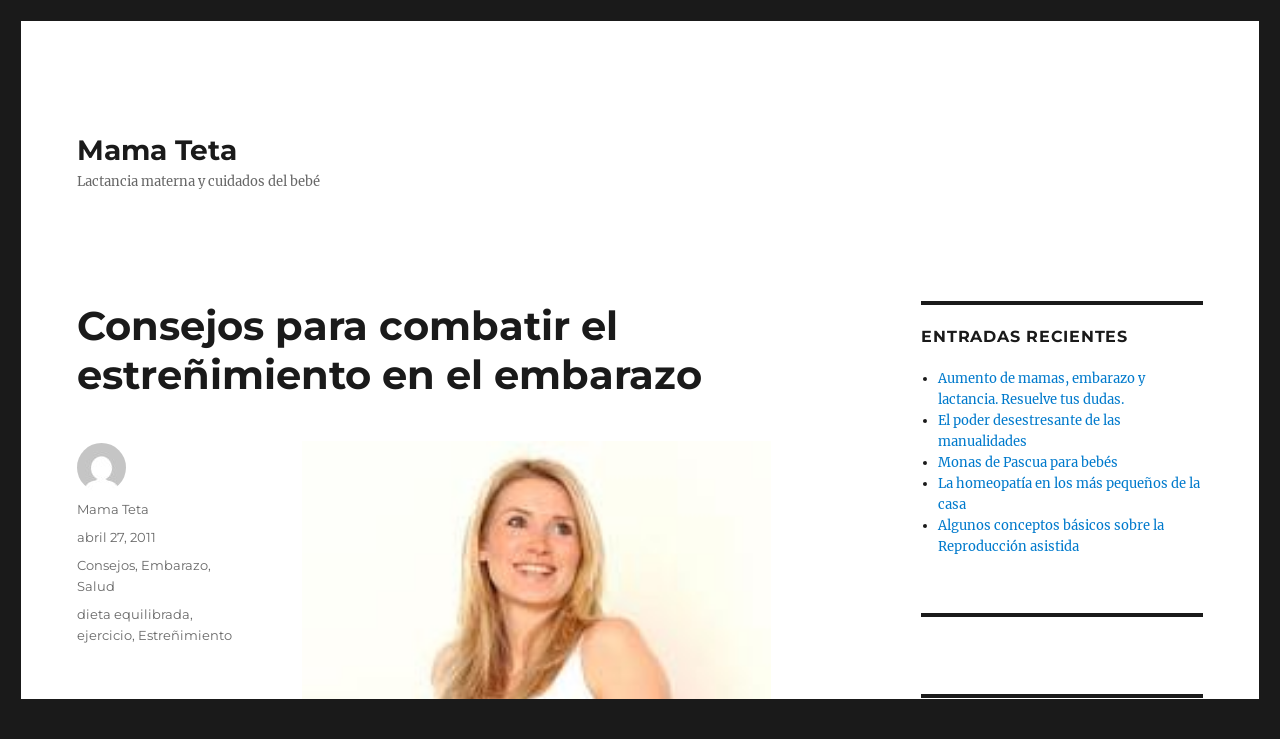

--- FILE ---
content_type: text/html; charset=UTF-8
request_url: https://mamateta.es/consejos-para-combatir-el-estrenimiento-en-el-embarazo
body_size: 10140
content:
<!DOCTYPE html>
<html lang="es" class="no-js">
<head>
	<meta charset="UTF-8">
	<meta name="viewport" content="width=device-width, initial-scale=1.0">
	<link rel="profile" href="https://gmpg.org/xfn/11">
		<script>
(function(html){html.className = html.className.replace(/\bno-js\b/,'js')})(document.documentElement);
//# sourceURL=twentysixteen_javascript_detection
</script>
<meta name='robots' content='index, follow, max-image-preview:large, max-snippet:-1, max-video-preview:-1' />

	<!-- This site is optimized with the Yoast SEO plugin v26.5 - https://yoast.com/wordpress/plugins/seo/ -->
	<title>Consejos para combatir el estreñimiento en el embarazo - Mama Teta</title>
	<link rel="canonical" href="https://mamateta.es/consejos-para-combatir-el-estrenimiento-en-el-embarazo" />
	<meta property="og:locale" content="es_ES" />
	<meta property="og:type" content="article" />
	<meta property="og:title" content="Consejos para combatir el estreñimiento en el embarazo - Mama Teta" />
	<meta property="og:description" content="El estreñimiento es una de las molestias que más suele aquejar a la mayoría de las embarazadas. Dicha molestia, se ve acentuada por el ritmo de vida acelerado que llevamos actualmente, el cual no nos deja tiempo para mucho. Por ello, vale la pena seguir algunos consejos para hacerle frente al estreñimiento durante el embarazo. &hellip; Continuar leyendo &quot;Consejos para combatir el estreñimiento en el embarazo&quot;" />
	<meta property="og:url" content="https://mamateta.es/consejos-para-combatir-el-estrenimiento-en-el-embarazo" />
	<meta property="og:site_name" content="Mama Teta" />
	<meta property="article:published_time" content="2011-04-27T10:54:06+00:00" />
	<meta property="article:modified_time" content="2011-04-27T10:54:22+00:00" />
	<meta property="og:image" content="https://mamateta.es/wp-content/uploads/2011/04/estrenimiento_embarazo.jpg" />
	<meta name="author" content="Mama Teta" />
	<meta name="twitter:card" content="summary_large_image" />
	<meta name="twitter:label1" content="Escrito por" />
	<meta name="twitter:data1" content="Mama Teta" />
	<meta name="twitter:label2" content="Tiempo de lectura" />
	<meta name="twitter:data2" content="1 minuto" />
	<script type="application/ld+json" class="yoast-schema-graph">{"@context":"https://schema.org","@graph":[{"@type":"WebPage","@id":"https://mamateta.es/consejos-para-combatir-el-estrenimiento-en-el-embarazo","url":"https://mamateta.es/consejos-para-combatir-el-estrenimiento-en-el-embarazo","name":"Consejos para combatir el estreñimiento en el embarazo - Mama Teta","isPartOf":{"@id":"https://mamateta.es/#website"},"primaryImageOfPage":{"@id":"https://mamateta.es/consejos-para-combatir-el-estrenimiento-en-el-embarazo#primaryimage"},"image":{"@id":"https://mamateta.es/consejos-para-combatir-el-estrenimiento-en-el-embarazo#primaryimage"},"thumbnailUrl":"https://mamateta.es/wp-content/uploads/2011/04/estrenimiento_embarazo.jpg","datePublished":"2011-04-27T10:54:06+00:00","dateModified":"2011-04-27T10:54:22+00:00","author":{"@id":"https://mamateta.es/#/schema/person/aecbfe2c751dcc80f21a9eb475f8908a"},"breadcrumb":{"@id":"https://mamateta.es/consejos-para-combatir-el-estrenimiento-en-el-embarazo#breadcrumb"},"inLanguage":"es","potentialAction":[{"@type":"ReadAction","target":["https://mamateta.es/consejos-para-combatir-el-estrenimiento-en-el-embarazo"]}]},{"@type":"ImageObject","inLanguage":"es","@id":"https://mamateta.es/consejos-para-combatir-el-estrenimiento-en-el-embarazo#primaryimage","url":"https://mamateta.es/wp-content/uploads/2011/04/estrenimiento_embarazo.jpg","contentUrl":"https://mamateta.es/wp-content/uploads/2011/04/estrenimiento_embarazo.jpg","width":"200","height":"263"},{"@type":"BreadcrumbList","@id":"https://mamateta.es/consejos-para-combatir-el-estrenimiento-en-el-embarazo#breadcrumb","itemListElement":[{"@type":"ListItem","position":1,"name":"Home","item":"https://mamateta.es/"},{"@type":"ListItem","position":2,"name":"Consejos para combatir el estreñimiento en el embarazo"}]},{"@type":"WebSite","@id":"https://mamateta.es/#website","url":"https://mamateta.es/","name":"Mama Teta","description":"Lactancia materna y cuidados del bebé","potentialAction":[{"@type":"SearchAction","target":{"@type":"EntryPoint","urlTemplate":"https://mamateta.es/?s={search_term_string}"},"query-input":{"@type":"PropertyValueSpecification","valueRequired":true,"valueName":"search_term_string"}}],"inLanguage":"es"},{"@type":"Person","@id":"https://mamateta.es/#/schema/person/aecbfe2c751dcc80f21a9eb475f8908a","name":"Mama Teta","image":{"@type":"ImageObject","inLanguage":"es","@id":"https://mamateta.es/#/schema/person/image/","url":"https://secure.gravatar.com/avatar/2474a2f1c23675b2f9ef109974a5e4c980983f790ce837b491937e270cf0d30c?s=96&d=mm&r=g","contentUrl":"https://secure.gravatar.com/avatar/2474a2f1c23675b2f9ef109974a5e4c980983f790ce837b491937e270cf0d30c?s=96&d=mm&r=g","caption":"Mama Teta"},"url":"https://mamateta.es/author/msmq"}]}</script>
	<!-- / Yoast SEO plugin. -->


<link rel="alternate" type="application/rss+xml" title="Mama Teta &raquo; Feed" href="https://mamateta.es/feed" />
<link rel="alternate" type="application/rss+xml" title="Mama Teta &raquo; Feed de los comentarios" href="https://mamateta.es/comments/feed" />
<link rel="alternate" type="application/rss+xml" title="Mama Teta &raquo; Comentario Consejos para combatir el estreñimiento en el embarazo del feed" href="https://mamateta.es/consejos-para-combatir-el-estrenimiento-en-el-embarazo/feed" />
<link rel="alternate" title="oEmbed (JSON)" type="application/json+oembed" href="https://mamateta.es/wp-json/oembed/1.0/embed?url=https%3A%2F%2Fmamateta.es%2Fconsejos-para-combatir-el-estrenimiento-en-el-embarazo" />
<link rel="alternate" title="oEmbed (XML)" type="text/xml+oembed" href="https://mamateta.es/wp-json/oembed/1.0/embed?url=https%3A%2F%2Fmamateta.es%2Fconsejos-para-combatir-el-estrenimiento-en-el-embarazo&#038;format=xml" />
<style id='wp-img-auto-sizes-contain-inline-css'>
img:is([sizes=auto i],[sizes^="auto," i]){contain-intrinsic-size:3000px 1500px}
/*# sourceURL=wp-img-auto-sizes-contain-inline-css */
</style>
<style id='wp-emoji-styles-inline-css'>

	img.wp-smiley, img.emoji {
		display: inline !important;
		border: none !important;
		box-shadow: none !important;
		height: 1em !important;
		width: 1em !important;
		margin: 0 0.07em !important;
		vertical-align: -0.1em !important;
		background: none !important;
		padding: 0 !important;
	}
/*# sourceURL=wp-emoji-styles-inline-css */
</style>
<style id='wp-block-library-inline-css'>
:root{--wp-block-synced-color:#7a00df;--wp-block-synced-color--rgb:122,0,223;--wp-bound-block-color:var(--wp-block-synced-color);--wp-editor-canvas-background:#ddd;--wp-admin-theme-color:#007cba;--wp-admin-theme-color--rgb:0,124,186;--wp-admin-theme-color-darker-10:#006ba1;--wp-admin-theme-color-darker-10--rgb:0,107,160.5;--wp-admin-theme-color-darker-20:#005a87;--wp-admin-theme-color-darker-20--rgb:0,90,135;--wp-admin-border-width-focus:2px}@media (min-resolution:192dpi){:root{--wp-admin-border-width-focus:1.5px}}.wp-element-button{cursor:pointer}:root .has-very-light-gray-background-color{background-color:#eee}:root .has-very-dark-gray-background-color{background-color:#313131}:root .has-very-light-gray-color{color:#eee}:root .has-very-dark-gray-color{color:#313131}:root .has-vivid-green-cyan-to-vivid-cyan-blue-gradient-background{background:linear-gradient(135deg,#00d084,#0693e3)}:root .has-purple-crush-gradient-background{background:linear-gradient(135deg,#34e2e4,#4721fb 50%,#ab1dfe)}:root .has-hazy-dawn-gradient-background{background:linear-gradient(135deg,#faaca8,#dad0ec)}:root .has-subdued-olive-gradient-background{background:linear-gradient(135deg,#fafae1,#67a671)}:root .has-atomic-cream-gradient-background{background:linear-gradient(135deg,#fdd79a,#004a59)}:root .has-nightshade-gradient-background{background:linear-gradient(135deg,#330968,#31cdcf)}:root .has-midnight-gradient-background{background:linear-gradient(135deg,#020381,#2874fc)}:root{--wp--preset--font-size--normal:16px;--wp--preset--font-size--huge:42px}.has-regular-font-size{font-size:1em}.has-larger-font-size{font-size:2.625em}.has-normal-font-size{font-size:var(--wp--preset--font-size--normal)}.has-huge-font-size{font-size:var(--wp--preset--font-size--huge)}.has-text-align-center{text-align:center}.has-text-align-left{text-align:left}.has-text-align-right{text-align:right}.has-fit-text{white-space:nowrap!important}#end-resizable-editor-section{display:none}.aligncenter{clear:both}.items-justified-left{justify-content:flex-start}.items-justified-center{justify-content:center}.items-justified-right{justify-content:flex-end}.items-justified-space-between{justify-content:space-between}.screen-reader-text{border:0;clip-path:inset(50%);height:1px;margin:-1px;overflow:hidden;padding:0;position:absolute;width:1px;word-wrap:normal!important}.screen-reader-text:focus{background-color:#ddd;clip-path:none;color:#444;display:block;font-size:1em;height:auto;left:5px;line-height:normal;padding:15px 23px 14px;text-decoration:none;top:5px;width:auto;z-index:100000}html :where(.has-border-color){border-style:solid}html :where([style*=border-top-color]){border-top-style:solid}html :where([style*=border-right-color]){border-right-style:solid}html :where([style*=border-bottom-color]){border-bottom-style:solid}html :where([style*=border-left-color]){border-left-style:solid}html :where([style*=border-width]){border-style:solid}html :where([style*=border-top-width]){border-top-style:solid}html :where([style*=border-right-width]){border-right-style:solid}html :where([style*=border-bottom-width]){border-bottom-style:solid}html :where([style*=border-left-width]){border-left-style:solid}html :where(img[class*=wp-image-]){height:auto;max-width:100%}:where(figure){margin:0 0 1em}html :where(.is-position-sticky){--wp-admin--admin-bar--position-offset:var(--wp-admin--admin-bar--height,0px)}@media screen and (max-width:600px){html :where(.is-position-sticky){--wp-admin--admin-bar--position-offset:0px}}

/*# sourceURL=wp-block-library-inline-css */
</style><style id='global-styles-inline-css'>
:root{--wp--preset--aspect-ratio--square: 1;--wp--preset--aspect-ratio--4-3: 4/3;--wp--preset--aspect-ratio--3-4: 3/4;--wp--preset--aspect-ratio--3-2: 3/2;--wp--preset--aspect-ratio--2-3: 2/3;--wp--preset--aspect-ratio--16-9: 16/9;--wp--preset--aspect-ratio--9-16: 9/16;--wp--preset--color--black: #000000;--wp--preset--color--cyan-bluish-gray: #abb8c3;--wp--preset--color--white: #fff;--wp--preset--color--pale-pink: #f78da7;--wp--preset--color--vivid-red: #cf2e2e;--wp--preset--color--luminous-vivid-orange: #ff6900;--wp--preset--color--luminous-vivid-amber: #fcb900;--wp--preset--color--light-green-cyan: #7bdcb5;--wp--preset--color--vivid-green-cyan: #00d084;--wp--preset--color--pale-cyan-blue: #8ed1fc;--wp--preset--color--vivid-cyan-blue: #0693e3;--wp--preset--color--vivid-purple: #9b51e0;--wp--preset--color--dark-gray: #1a1a1a;--wp--preset--color--medium-gray: #686868;--wp--preset--color--light-gray: #e5e5e5;--wp--preset--color--blue-gray: #4d545c;--wp--preset--color--bright-blue: #007acc;--wp--preset--color--light-blue: #9adffd;--wp--preset--color--dark-brown: #402b30;--wp--preset--color--medium-brown: #774e24;--wp--preset--color--dark-red: #640c1f;--wp--preset--color--bright-red: #ff675f;--wp--preset--color--yellow: #ffef8e;--wp--preset--gradient--vivid-cyan-blue-to-vivid-purple: linear-gradient(135deg,rgb(6,147,227) 0%,rgb(155,81,224) 100%);--wp--preset--gradient--light-green-cyan-to-vivid-green-cyan: linear-gradient(135deg,rgb(122,220,180) 0%,rgb(0,208,130) 100%);--wp--preset--gradient--luminous-vivid-amber-to-luminous-vivid-orange: linear-gradient(135deg,rgb(252,185,0) 0%,rgb(255,105,0) 100%);--wp--preset--gradient--luminous-vivid-orange-to-vivid-red: linear-gradient(135deg,rgb(255,105,0) 0%,rgb(207,46,46) 100%);--wp--preset--gradient--very-light-gray-to-cyan-bluish-gray: linear-gradient(135deg,rgb(238,238,238) 0%,rgb(169,184,195) 100%);--wp--preset--gradient--cool-to-warm-spectrum: linear-gradient(135deg,rgb(74,234,220) 0%,rgb(151,120,209) 20%,rgb(207,42,186) 40%,rgb(238,44,130) 60%,rgb(251,105,98) 80%,rgb(254,248,76) 100%);--wp--preset--gradient--blush-light-purple: linear-gradient(135deg,rgb(255,206,236) 0%,rgb(152,150,240) 100%);--wp--preset--gradient--blush-bordeaux: linear-gradient(135deg,rgb(254,205,165) 0%,rgb(254,45,45) 50%,rgb(107,0,62) 100%);--wp--preset--gradient--luminous-dusk: linear-gradient(135deg,rgb(255,203,112) 0%,rgb(199,81,192) 50%,rgb(65,88,208) 100%);--wp--preset--gradient--pale-ocean: linear-gradient(135deg,rgb(255,245,203) 0%,rgb(182,227,212) 50%,rgb(51,167,181) 100%);--wp--preset--gradient--electric-grass: linear-gradient(135deg,rgb(202,248,128) 0%,rgb(113,206,126) 100%);--wp--preset--gradient--midnight: linear-gradient(135deg,rgb(2,3,129) 0%,rgb(40,116,252) 100%);--wp--preset--font-size--small: 13px;--wp--preset--font-size--medium: 20px;--wp--preset--font-size--large: 36px;--wp--preset--font-size--x-large: 42px;--wp--preset--spacing--20: 0.44rem;--wp--preset--spacing--30: 0.67rem;--wp--preset--spacing--40: 1rem;--wp--preset--spacing--50: 1.5rem;--wp--preset--spacing--60: 2.25rem;--wp--preset--spacing--70: 3.38rem;--wp--preset--spacing--80: 5.06rem;--wp--preset--shadow--natural: 6px 6px 9px rgba(0, 0, 0, 0.2);--wp--preset--shadow--deep: 12px 12px 50px rgba(0, 0, 0, 0.4);--wp--preset--shadow--sharp: 6px 6px 0px rgba(0, 0, 0, 0.2);--wp--preset--shadow--outlined: 6px 6px 0px -3px rgb(255, 255, 255), 6px 6px rgb(0, 0, 0);--wp--preset--shadow--crisp: 6px 6px 0px rgb(0, 0, 0);}:where(.is-layout-flex){gap: 0.5em;}:where(.is-layout-grid){gap: 0.5em;}body .is-layout-flex{display: flex;}.is-layout-flex{flex-wrap: wrap;align-items: center;}.is-layout-flex > :is(*, div){margin: 0;}body .is-layout-grid{display: grid;}.is-layout-grid > :is(*, div){margin: 0;}:where(.wp-block-columns.is-layout-flex){gap: 2em;}:where(.wp-block-columns.is-layout-grid){gap: 2em;}:where(.wp-block-post-template.is-layout-flex){gap: 1.25em;}:where(.wp-block-post-template.is-layout-grid){gap: 1.25em;}.has-black-color{color: var(--wp--preset--color--black) !important;}.has-cyan-bluish-gray-color{color: var(--wp--preset--color--cyan-bluish-gray) !important;}.has-white-color{color: var(--wp--preset--color--white) !important;}.has-pale-pink-color{color: var(--wp--preset--color--pale-pink) !important;}.has-vivid-red-color{color: var(--wp--preset--color--vivid-red) !important;}.has-luminous-vivid-orange-color{color: var(--wp--preset--color--luminous-vivid-orange) !important;}.has-luminous-vivid-amber-color{color: var(--wp--preset--color--luminous-vivid-amber) !important;}.has-light-green-cyan-color{color: var(--wp--preset--color--light-green-cyan) !important;}.has-vivid-green-cyan-color{color: var(--wp--preset--color--vivid-green-cyan) !important;}.has-pale-cyan-blue-color{color: var(--wp--preset--color--pale-cyan-blue) !important;}.has-vivid-cyan-blue-color{color: var(--wp--preset--color--vivid-cyan-blue) !important;}.has-vivid-purple-color{color: var(--wp--preset--color--vivid-purple) !important;}.has-black-background-color{background-color: var(--wp--preset--color--black) !important;}.has-cyan-bluish-gray-background-color{background-color: var(--wp--preset--color--cyan-bluish-gray) !important;}.has-white-background-color{background-color: var(--wp--preset--color--white) !important;}.has-pale-pink-background-color{background-color: var(--wp--preset--color--pale-pink) !important;}.has-vivid-red-background-color{background-color: var(--wp--preset--color--vivid-red) !important;}.has-luminous-vivid-orange-background-color{background-color: var(--wp--preset--color--luminous-vivid-orange) !important;}.has-luminous-vivid-amber-background-color{background-color: var(--wp--preset--color--luminous-vivid-amber) !important;}.has-light-green-cyan-background-color{background-color: var(--wp--preset--color--light-green-cyan) !important;}.has-vivid-green-cyan-background-color{background-color: var(--wp--preset--color--vivid-green-cyan) !important;}.has-pale-cyan-blue-background-color{background-color: var(--wp--preset--color--pale-cyan-blue) !important;}.has-vivid-cyan-blue-background-color{background-color: var(--wp--preset--color--vivid-cyan-blue) !important;}.has-vivid-purple-background-color{background-color: var(--wp--preset--color--vivid-purple) !important;}.has-black-border-color{border-color: var(--wp--preset--color--black) !important;}.has-cyan-bluish-gray-border-color{border-color: var(--wp--preset--color--cyan-bluish-gray) !important;}.has-white-border-color{border-color: var(--wp--preset--color--white) !important;}.has-pale-pink-border-color{border-color: var(--wp--preset--color--pale-pink) !important;}.has-vivid-red-border-color{border-color: var(--wp--preset--color--vivid-red) !important;}.has-luminous-vivid-orange-border-color{border-color: var(--wp--preset--color--luminous-vivid-orange) !important;}.has-luminous-vivid-amber-border-color{border-color: var(--wp--preset--color--luminous-vivid-amber) !important;}.has-light-green-cyan-border-color{border-color: var(--wp--preset--color--light-green-cyan) !important;}.has-vivid-green-cyan-border-color{border-color: var(--wp--preset--color--vivid-green-cyan) !important;}.has-pale-cyan-blue-border-color{border-color: var(--wp--preset--color--pale-cyan-blue) !important;}.has-vivid-cyan-blue-border-color{border-color: var(--wp--preset--color--vivid-cyan-blue) !important;}.has-vivid-purple-border-color{border-color: var(--wp--preset--color--vivid-purple) !important;}.has-vivid-cyan-blue-to-vivid-purple-gradient-background{background: var(--wp--preset--gradient--vivid-cyan-blue-to-vivid-purple) !important;}.has-light-green-cyan-to-vivid-green-cyan-gradient-background{background: var(--wp--preset--gradient--light-green-cyan-to-vivid-green-cyan) !important;}.has-luminous-vivid-amber-to-luminous-vivid-orange-gradient-background{background: var(--wp--preset--gradient--luminous-vivid-amber-to-luminous-vivid-orange) !important;}.has-luminous-vivid-orange-to-vivid-red-gradient-background{background: var(--wp--preset--gradient--luminous-vivid-orange-to-vivid-red) !important;}.has-very-light-gray-to-cyan-bluish-gray-gradient-background{background: var(--wp--preset--gradient--very-light-gray-to-cyan-bluish-gray) !important;}.has-cool-to-warm-spectrum-gradient-background{background: var(--wp--preset--gradient--cool-to-warm-spectrum) !important;}.has-blush-light-purple-gradient-background{background: var(--wp--preset--gradient--blush-light-purple) !important;}.has-blush-bordeaux-gradient-background{background: var(--wp--preset--gradient--blush-bordeaux) !important;}.has-luminous-dusk-gradient-background{background: var(--wp--preset--gradient--luminous-dusk) !important;}.has-pale-ocean-gradient-background{background: var(--wp--preset--gradient--pale-ocean) !important;}.has-electric-grass-gradient-background{background: var(--wp--preset--gradient--electric-grass) !important;}.has-midnight-gradient-background{background: var(--wp--preset--gradient--midnight) !important;}.has-small-font-size{font-size: var(--wp--preset--font-size--small) !important;}.has-medium-font-size{font-size: var(--wp--preset--font-size--medium) !important;}.has-large-font-size{font-size: var(--wp--preset--font-size--large) !important;}.has-x-large-font-size{font-size: var(--wp--preset--font-size--x-large) !important;}
/*# sourceURL=global-styles-inline-css */
</style>

<style id='classic-theme-styles-inline-css'>
/*! This file is auto-generated */
.wp-block-button__link{color:#fff;background-color:#32373c;border-radius:9999px;box-shadow:none;text-decoration:none;padding:calc(.667em + 2px) calc(1.333em + 2px);font-size:1.125em}.wp-block-file__button{background:#32373c;color:#fff;text-decoration:none}
/*# sourceURL=/wp-includes/css/classic-themes.min.css */
</style>
<link rel='stylesheet' id='twentysixteen-fonts-css' href='https://mamateta.es/wp-content/themes/twentysixteen/fonts/merriweather-plus-montserrat-plus-inconsolata.css?ver=20230328' media='all' />
<link rel='stylesheet' id='genericons-css' href='https://mamateta.es/wp-content/themes/twentysixteen/genericons/genericons.css?ver=20251101' media='all' />
<link rel='stylesheet' id='twentysixteen-style-css' href='https://mamateta.es/wp-content/themes/twentysixteen/style.css?ver=20251202' media='all' />
<link rel='stylesheet' id='twentysixteen-block-style-css' href='https://mamateta.es/wp-content/themes/twentysixteen/css/blocks.css?ver=20240817' media='all' />
<script src="https://mamateta.es/wp-includes/js/jquery/jquery.min.js?ver=3.7.1" id="jquery-core-js"></script>
<script src="https://mamateta.es/wp-includes/js/jquery/jquery-migrate.min.js?ver=3.4.1" id="jquery-migrate-js"></script>
<script id="twentysixteen-script-js-extra">
var screenReaderText = {"expand":"expande el men\u00fa inferior","collapse":"plegar men\u00fa inferior"};
//# sourceURL=twentysixteen-script-js-extra
</script>
<script src="https://mamateta.es/wp-content/themes/twentysixteen/js/functions.js?ver=20230629" id="twentysixteen-script-js" defer data-wp-strategy="defer"></script>
<link rel="https://api.w.org/" href="https://mamateta.es/wp-json/" /><link rel="alternate" title="JSON" type="application/json" href="https://mamateta.es/wp-json/wp/v2/posts/1248" /><link rel="EditURI" type="application/rsd+xml" title="RSD" href="https://mamateta.es/xmlrpc.php?rsd" />
<meta name="generator" content="WordPress 6.9" />
<link rel='shortlink' href='https://mamateta.es/?p=1248' />
</head>

<body class="wp-singular post-template-default single single-post postid-1248 single-format-standard wp-embed-responsive wp-theme-twentysixteen">
<div id="page" class="site">
	<div class="site-inner">
		<a class="skip-link screen-reader-text" href="#content">
			Ir al contenido		</a>

		<header id="masthead" class="site-header">
			<div class="site-header-main">
				<div class="site-branding">
											<p class="site-title"><a href="https://mamateta.es/" rel="home" >Mama Teta</a></p>
												<p class="site-description">Lactancia materna y cuidados del bebé</p>
									</div><!-- .site-branding -->

									<button id="menu-toggle" class="menu-toggle">Menú</button>

					<div id="site-header-menu" class="site-header-menu">
													<nav id="site-navigation" class="main-navigation" aria-label="Menú Primario">
															</nav><!-- .main-navigation -->
						
											</div><!-- .site-header-menu -->
							</div><!-- .site-header-main -->

					</header><!-- .site-header -->

		<div id="content" class="site-content">

<div id="primary" class="content-area">
	<main id="main" class="site-main">
		
<article id="post-1248" class="post-1248 post type-post status-publish format-standard hentry category-consejos category-embarazo category-salud tag-dieta-equilibrada tag-ejercicio tag-estrenimiento">
	<header class="entry-header">
		<h1 class="entry-title">Consejos para combatir el estreñimiento en el embarazo</h1>	</header><!-- .entry-header -->

	
	
	<div class="entry-content">
		<p style="text-align: justify;"><a rel="attachment wp-att-1249" href="https://mamateta.es/consejos-para-combatir-el-estrenimiento-en-el-embarazo/estrenimiento_embarazo"><img fetchpriority="high" decoding="async" class="alignnone size-full wp-image-1249" title="estrenimiento_embarazo" src="https://mamateta.es/wp-content/uploads/2011/04/estrenimiento_embarazo.jpg" alt="" width="469" height="436" /></a></p>
<p style="text-align: justify;">El <strong>estreñimiento</strong> es una de las molestias que más suele aquejar a la mayoría de las embarazadas. Dicha molestia, se ve acentuada por el ritmo de vida acelerado que llevamos actualmente, el cual no nos deja tiempo para mucho. Por ello, vale la pena seguir algunos <strong>consejos</strong> para hacerle frente al estreñimiento durante el embarazo.<br />
En ciertos casos, es necesario someterse a un tratamiento específico, pero comúnmente con una <strong>dieta equilibrada </strong>obtendrás la solución al problema.<br />
Una cuestión fundamental en la lucha contra el estreñimiento consiste en <strong>consumir fibra</strong>, la cual está presente en alimentos como el pan, la pasta o los cereales, los frutos secos, verduras, etc.<br />
Al mismo tiempo, entre los alimentos más recomendados para tal fin se encuentran el kiwi, las espinacas, las pasas, las ciruelas, la remolacha o la miel. Todas las mujeres somos diferentes y, por ende, la alimentación para combatir el estreñimiento también lo es. Sólo es cuestión de probar.<br />
El líquido es vital para mantener en equilibrio tu organismo, por lo que resulta ideal <strong>beber al menos 1,5 litros de agua al día</strong>, incluyendo infusiones, zumos de frutas, etc.  Intenta empezar el día tomando un vaso de agua y luego, en el transcurso del día, ve bebiendo tanto cuanto puedas.<br />
Otro factor importante es <strong>incorporar algún alimento graso a tu desayuno</strong>. Las grasas activan las sales biliares, que poseen un papel esencial en la digestión. Asimismo, debes evitar ingerir alimentos que sean difíciles de digerir como la fritura.<br />
Recuerda que para regular el tránsito intestinal también <strong>es importante hacer ejercicio,</strong> como caminar, practicar yoga o pilates.</p>
<p style="text-align: justify;">Fuente: <strong><a href="http://www.bebesymas.com/embarazo/el-50-de-embarazadas-padece-estrenimiento-en-algun-momento" target="_blank">Foto</a></strong></p>
	</div><!-- .entry-content -->

	<footer class="entry-footer">
		<span class="byline"><img alt='' src='https://secure.gravatar.com/avatar/2474a2f1c23675b2f9ef109974a5e4c980983f790ce837b491937e270cf0d30c?s=49&#038;d=mm&#038;r=g' srcset='https://secure.gravatar.com/avatar/2474a2f1c23675b2f9ef109974a5e4c980983f790ce837b491937e270cf0d30c?s=98&#038;d=mm&#038;r=g 2x' class='avatar avatar-49 photo' height='49' width='49' decoding='async'/><span class="screen-reader-text">Autor </span><span class="author vcard"><a class="url fn n" href="https://mamateta.es/author/msmq">Mama Teta</a></span></span><span class="posted-on"><span class="screen-reader-text">Publicado el </span><a href="https://mamateta.es/consejos-para-combatir-el-estrenimiento-en-el-embarazo" rel="bookmark"><time class="entry-date published" datetime="2011-04-27T10:54:06-09:00">abril 27, 2011</time><time class="updated" datetime="2011-04-27T10:54:22-09:00">abril 27, 2011</time></a></span><span class="cat-links"><span class="screen-reader-text">Categorías </span><a href="https://mamateta.es/category/consejos" rel="category tag">Consejos</a>, <a href="https://mamateta.es/category/embarazo" rel="category tag">Embarazo</a>, <a href="https://mamateta.es/category/salud" rel="category tag">Salud</a></span><span class="tags-links"><span class="screen-reader-text">Etiquetas </span><a href="https://mamateta.es/tag/dieta-equilibrada" rel="tag">dieta equilibrada</a>, <a href="https://mamateta.es/tag/ejercicio" rel="tag">ejercicio</a>, <a href="https://mamateta.es/tag/estrenimiento" rel="tag">Estreñimiento</a></span>			</footer><!-- .entry-footer -->
</article><!-- #post-1248 -->

<div id="comments" class="comments-area">

	
	
		<div id="respond" class="comment-respond">
		<h2 id="reply-title" class="comment-reply-title">Deja una respuesta</h2><form action="https://mamateta.es/wp-comments-post.php" method="post" id="commentform" class="comment-form"><p class="comment-notes"><span id="email-notes">Tu dirección de correo electrónico no será publicada.</span> <span class="required-field-message">Los campos obligatorios están marcados con <span class="required">*</span></span></p><p class="comment-form-comment"><label for="comment">Comentario <span class="required">*</span></label> <textarea id="comment" name="comment" cols="45" rows="8" maxlength="65525" required></textarea></p><p class="comment-form-author"><label for="author">Nombre <span class="required">*</span></label> <input id="author" name="author" type="text" value="" size="30" maxlength="245" autocomplete="name" required /></p>
<p class="comment-form-email"><label for="email">Correo electrónico <span class="required">*</span></label> <input id="email" name="email" type="email" value="" size="30" maxlength="100" aria-describedby="email-notes" autocomplete="email" required /></p>
<p class="comment-form-url"><label for="url">Web</label> <input id="url" name="url" type="url" value="" size="30" maxlength="200" autocomplete="url" /></p>
<p class="comment-form-cookies-consent"><input id="wp-comment-cookies-consent" name="wp-comment-cookies-consent" type="checkbox" value="yes" /> <label for="wp-comment-cookies-consent">Guarda mi nombre, correo electrónico y web en este navegador para la próxima vez que comente.</label></p>
<p class="form-submit"><input name="submit" type="submit" id="submit" class="submit" value="Publicar el comentario" /> <input type='hidden' name='comment_post_ID' value='1248' id='comment_post_ID' />
<input type='hidden' name='comment_parent' id='comment_parent' value='0' />
</p><p style="display: none;"><input type="hidden" id="akismet_comment_nonce" name="akismet_comment_nonce" value="f2aab90f85" /></p><p style="display: none !important;" class="akismet-fields-container" data-prefix="ak_"><label>&#916;<textarea name="ak_hp_textarea" cols="45" rows="8" maxlength="100"></textarea></label><input type="hidden" id="ak_js_1" name="ak_js" value="160"/><script>document.getElementById( "ak_js_1" ).setAttribute( "value", ( new Date() ).getTime() );</script></p></form>	</div><!-- #respond -->
	<p class="akismet_comment_form_privacy_notice">Este sitio usa Akismet para reducir el spam. <a href="https://akismet.com/privacy/" target="_blank" rel="nofollow noopener"> Aprende cómo se procesan los datos de tus comentarios.</a></p>
</div><!-- .comments-area -->

	<nav class="navigation post-navigation" aria-label="Entradas">
		<h2 class="screen-reader-text">Navegación de entradas</h2>
		<div class="nav-links"><div class="nav-previous"><a href="https://mamateta.es/mirarse-al-espejo-despues-del-parto" rel="prev"><span class="meta-nav" aria-hidden="true">Anterior</span> <span class="screen-reader-text">Entrada anterior:</span> <span class="post-title">Mirarse al espejo después del parto</span></a></div><div class="nav-next"><a href="https://mamateta.es/remedios-caseros-para-las-estrias" rel="next"><span class="meta-nav" aria-hidden="true">Siguiente</span> <span class="screen-reader-text">Entrada siguiente:</span> <span class="post-title">Remedios caseros para las estrías</span></a></div></div>
	</nav>
	</main><!-- .site-main -->

	
</div><!-- .content-area -->


	<aside id="secondary" class="sidebar widget-area">
		
		<section id="recent-posts-3" class="widget widget_recent_entries">
		<h2 class="widget-title">Entradas recientes</h2><nav aria-label="Entradas recientes">
		<ul>
											<li>
					<a href="https://mamateta.es/aumento-de-mamas-embarazo-y-lactancia-resuelve-tus-dudas">Aumento de mamas, embarazo y lactancia. Resuelve tus dudas.</a>
									</li>
											<li>
					<a href="https://mamateta.es/el-poder-desestresante-de-las-manualidades">El poder desestresante de las manualidades</a>
									</li>
											<li>
					<a href="https://mamateta.es/monas-de-pascua-para-bebes">Monas de Pascua para bebés</a>
									</li>
											<li>
					<a href="https://mamateta.es/la-homeopatia-en-los-mas-pequenos-de-la-casa">La homeopatía en los más pequeños de la casa</a>
									</li>
											<li>
					<a href="https://mamateta.es/algunos-conceptos-basicos-sobre-la-reproduccion-asistida">Algunos conceptos básicos sobre la Reproducción asistida</a>
									</li>
					</ul>

		</nav></section><section id="text-3" class="widget widget_text">			<div class="textwidget"></div>
		</section><section id="nav_menu-4" class="widget widget_nav_menu"><nav class="menu-menu2-container" aria-label="Menú"><ul id="menu-menu2" class="menu"><li id="menu-item-4970" class="menu-item menu-item-type-post_type menu-item-object-page menu-item-privacy-policy menu-item-4970"><a rel="privacy-policy" href="https://mamateta.es/aviso-legal">Aviso legal</a></li>
</ul></nav></section>	</aside><!-- .sidebar .widget-area -->

		</div><!-- .site-content -->

		<footer id="colophon" class="site-footer">
							<nav class="main-navigation" aria-label="Menú principal del pié de página">
									</nav><!-- .main-navigation -->
			
			
			<div class="site-info">
								<span class="site-title"><a href="https://mamateta.es/" rel="home">Mama Teta</a></span>
				<a class="privacy-policy-link" href="https://mamateta.es/aviso-legal" rel="privacy-policy">Aviso legal</a><span role="separator" aria-hidden="true"></span>				<a href="https://es.wordpress.org/" class="imprint">
					Funciona gracias a WordPress				</a>
			</div><!-- .site-info -->
		</footer><!-- .site-footer -->
	</div><!-- .site-inner -->
</div><!-- .site -->

<script type="speculationrules">
{"prefetch":[{"source":"document","where":{"and":[{"href_matches":"/*"},{"not":{"href_matches":["/wp-*.php","/wp-admin/*","/wp-content/uploads/*","/wp-content/*","/wp-content/plugins/*","/wp-content/themes/twentysixteen/*","/*\\?(.+)"]}},{"not":{"selector_matches":"a[rel~=\"nofollow\"]"}},{"not":{"selector_matches":".no-prefetch, .no-prefetch a"}}]},"eagerness":"conservative"}]}
</script>
<script defer src="https://mamateta.es/wp-content/plugins/akismet/_inc/akismet-frontend.js?ver=1763016697" id="akismet-frontend-js"></script>
<script id="wp-emoji-settings" type="application/json">
{"baseUrl":"https://s.w.org/images/core/emoji/17.0.2/72x72/","ext":".png","svgUrl":"https://s.w.org/images/core/emoji/17.0.2/svg/","svgExt":".svg","source":{"concatemoji":"https://mamateta.es/wp-includes/js/wp-emoji-release.min.js?ver=6.9"}}
</script>
<script type="module">
/*! This file is auto-generated */
const a=JSON.parse(document.getElementById("wp-emoji-settings").textContent),o=(window._wpemojiSettings=a,"wpEmojiSettingsSupports"),s=["flag","emoji"];function i(e){try{var t={supportTests:e,timestamp:(new Date).valueOf()};sessionStorage.setItem(o,JSON.stringify(t))}catch(e){}}function c(e,t,n){e.clearRect(0,0,e.canvas.width,e.canvas.height),e.fillText(t,0,0);t=new Uint32Array(e.getImageData(0,0,e.canvas.width,e.canvas.height).data);e.clearRect(0,0,e.canvas.width,e.canvas.height),e.fillText(n,0,0);const a=new Uint32Array(e.getImageData(0,0,e.canvas.width,e.canvas.height).data);return t.every((e,t)=>e===a[t])}function p(e,t){e.clearRect(0,0,e.canvas.width,e.canvas.height),e.fillText(t,0,0);var n=e.getImageData(16,16,1,1);for(let e=0;e<n.data.length;e++)if(0!==n.data[e])return!1;return!0}function u(e,t,n,a){switch(t){case"flag":return n(e,"\ud83c\udff3\ufe0f\u200d\u26a7\ufe0f","\ud83c\udff3\ufe0f\u200b\u26a7\ufe0f")?!1:!n(e,"\ud83c\udde8\ud83c\uddf6","\ud83c\udde8\u200b\ud83c\uddf6")&&!n(e,"\ud83c\udff4\udb40\udc67\udb40\udc62\udb40\udc65\udb40\udc6e\udb40\udc67\udb40\udc7f","\ud83c\udff4\u200b\udb40\udc67\u200b\udb40\udc62\u200b\udb40\udc65\u200b\udb40\udc6e\u200b\udb40\udc67\u200b\udb40\udc7f");case"emoji":return!a(e,"\ud83e\u1fac8")}return!1}function f(e,t,n,a){let r;const o=(r="undefined"!=typeof WorkerGlobalScope&&self instanceof WorkerGlobalScope?new OffscreenCanvas(300,150):document.createElement("canvas")).getContext("2d",{willReadFrequently:!0}),s=(o.textBaseline="top",o.font="600 32px Arial",{});return e.forEach(e=>{s[e]=t(o,e,n,a)}),s}function r(e){var t=document.createElement("script");t.src=e,t.defer=!0,document.head.appendChild(t)}a.supports={everything:!0,everythingExceptFlag:!0},new Promise(t=>{let n=function(){try{var e=JSON.parse(sessionStorage.getItem(o));if("object"==typeof e&&"number"==typeof e.timestamp&&(new Date).valueOf()<e.timestamp+604800&&"object"==typeof e.supportTests)return e.supportTests}catch(e){}return null}();if(!n){if("undefined"!=typeof Worker&&"undefined"!=typeof OffscreenCanvas&&"undefined"!=typeof URL&&URL.createObjectURL&&"undefined"!=typeof Blob)try{var e="postMessage("+f.toString()+"("+[JSON.stringify(s),u.toString(),c.toString(),p.toString()].join(",")+"));",a=new Blob([e],{type:"text/javascript"});const r=new Worker(URL.createObjectURL(a),{name:"wpTestEmojiSupports"});return void(r.onmessage=e=>{i(n=e.data),r.terminate(),t(n)})}catch(e){}i(n=f(s,u,c,p))}t(n)}).then(e=>{for(const n in e)a.supports[n]=e[n],a.supports.everything=a.supports.everything&&a.supports[n],"flag"!==n&&(a.supports.everythingExceptFlag=a.supports.everythingExceptFlag&&a.supports[n]);var t;a.supports.everythingExceptFlag=a.supports.everythingExceptFlag&&!a.supports.flag,a.supports.everything||((t=a.source||{}).concatemoji?r(t.concatemoji):t.wpemoji&&t.twemoji&&(r(t.twemoji),r(t.wpemoji)))});
//# sourceURL=https://mamateta.es/wp-includes/js/wp-emoji-loader.min.js
</script>
</body>
</html>
